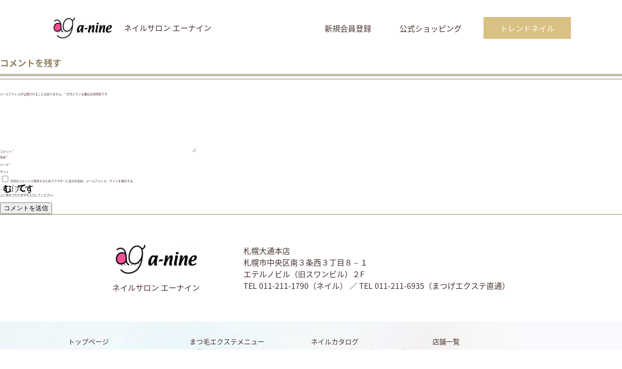

--- FILE ---
content_type: text/html; charset=UTF-8
request_url: https://a-nine.jp/enkaku/%E3%83%8D%E3%82%A4%E3%83%AB%E3%82%B5%E3%83%AD%E3%83%B3%E3%82%A8%E3%83%BC%E3%83%8A%E3%82%A4%E3%83%B3%E3%82%A4%E3%82%AA%E3%83%B3%E6%B0%97%E4%BB%99%E6%B2%BC%E5%BA%97%E3%82%AA%E3%83%BC%E3%83%97%E3%83%B3/
body_size: 8848
content:
<!doctype html>
<html lang="ja">
<head>
    <meta charset="utf-8">
    <meta name="viewport" content="width=device-width,initial-scale=1.0">
    <meta name="format-detection" content="telephone=no">
    
    
		<!-- All in One SEO 4.9.3 - aioseo.com -->
		<title>ネイルサロンエーナインイオン気仙沼店オープン - ネイルサロン エーナイン</title>
	<meta name="robots" content="max-image-preview:large" />
	<meta name="author" content="advoke"/>
	<link rel="canonical" href="https://a-nine.jp/enkaku/%e3%83%8d%e3%82%a4%e3%83%ab%e3%82%b5%e3%83%ad%e3%83%b3%e3%82%a8%e3%83%bc%e3%83%8a%e3%82%a4%e3%83%b3%e3%82%a4%e3%82%aa%e3%83%b3%e6%b0%97%e4%bb%99%e6%b2%bc%e5%ba%97%e3%82%aa%e3%83%bc%e3%83%97%e3%83%b3/" />
	<meta name="generator" content="All in One SEO (AIOSEO) 4.9.3" />
		<meta property="og:locale" content="ja_JP" />
		<meta property="og:site_name" content="ネイルサロン　エーナイン - ネイルサロンエーナインの公式サイト。北海道札幌市から函館市、小樽市、旭川市、帯広市、釧路市、北見市、東北エリアまでネイルサロンを出店中！ジェルネイルメニュー料金ご紹介、ネイルカタログ、ネイルケア、エーナインのネイル商材が購入できるエーナインショッピング、ネイリスト募集、低価格で安いネイル、高品質ネイル、早さが魅力の ネイルサロンです。シンプルなネイルはもちろん、定額デザインもご用意しております。" />
		<meta property="og:type" content="article" />
		<meta property="og:title" content="ネイルサロンエーナインイオン気仙沼店オープン - ネイルサロン エーナイン" />
		<meta property="og:url" content="https://a-nine.jp/enkaku/%e3%83%8d%e3%82%a4%e3%83%ab%e3%82%b5%e3%83%ad%e3%83%b3%e3%82%a8%e3%83%bc%e3%83%8a%e3%82%a4%e3%83%b3%e3%82%a4%e3%82%aa%e3%83%b3%e6%b0%97%e4%bb%99%e6%b2%bc%e5%ba%97%e3%82%aa%e3%83%bc%e3%83%97%e3%83%b3/" />
		<meta property="article:published_time" content="2022-11-11T04:56:16+00:00" />
		<meta property="article:modified_time" content="2022-11-11T04:56:16+00:00" />
		<meta name="twitter:card" content="summary" />
		<meta name="twitter:title" content="ネイルサロンエーナインイオン気仙沼店オープン - ネイルサロン エーナイン" />
		<script type="application/ld+json" class="aioseo-schema">
			{"@context":"https:\/\/schema.org","@graph":[{"@type":"BreadcrumbList","@id":"https:\/\/a-nine.jp\/enkaku\/%e3%83%8d%e3%82%a4%e3%83%ab%e3%82%b5%e3%83%ad%e3%83%b3%e3%82%a8%e3%83%bc%e3%83%8a%e3%82%a4%e3%83%b3%e3%82%a4%e3%82%aa%e3%83%b3%e6%b0%97%e4%bb%99%e6%b2%bc%e5%ba%97%e3%82%aa%e3%83%bc%e3%83%97%e3%83%b3\/#breadcrumblist","itemListElement":[{"@type":"ListItem","@id":"https:\/\/a-nine.jp#listItem","position":1,"name":"\u30db\u30fc\u30e0","item":"https:\/\/a-nine.jp","nextItem":{"@type":"ListItem","@id":"https:\/\/a-nine.jp\/enkaku\/#listItem","name":"\u6cbf\u9769"}},{"@type":"ListItem","@id":"https:\/\/a-nine.jp\/enkaku\/#listItem","position":2,"name":"\u6cbf\u9769","item":"https:\/\/a-nine.jp\/enkaku\/","nextItem":{"@type":"ListItem","@id":"https:\/\/a-nine.jp\/enkaku\/%e3%83%8d%e3%82%a4%e3%83%ab%e3%82%b5%e3%83%ad%e3%83%b3%e3%82%a8%e3%83%bc%e3%83%8a%e3%82%a4%e3%83%b3%e3%82%a4%e3%82%aa%e3%83%b3%e6%b0%97%e4%bb%99%e6%b2%bc%e5%ba%97%e3%82%aa%e3%83%bc%e3%83%97%e3%83%b3\/#listItem","name":"\u30cd\u30a4\u30eb\u30b5\u30ed\u30f3\u30a8\u30fc\u30ca\u30a4\u30f3\u30a4\u30aa\u30f3\u6c17\u4ed9\u6cbc\u5e97\u30aa\u30fc\u30d7\u30f3"},"previousItem":{"@type":"ListItem","@id":"https:\/\/a-nine.jp#listItem","name":"\u30db\u30fc\u30e0"}},{"@type":"ListItem","@id":"https:\/\/a-nine.jp\/enkaku\/%e3%83%8d%e3%82%a4%e3%83%ab%e3%82%b5%e3%83%ad%e3%83%b3%e3%82%a8%e3%83%bc%e3%83%8a%e3%82%a4%e3%83%b3%e3%82%a4%e3%82%aa%e3%83%b3%e6%b0%97%e4%bb%99%e6%b2%bc%e5%ba%97%e3%82%aa%e3%83%bc%e3%83%97%e3%83%b3\/#listItem","position":3,"name":"\u30cd\u30a4\u30eb\u30b5\u30ed\u30f3\u30a8\u30fc\u30ca\u30a4\u30f3\u30a4\u30aa\u30f3\u6c17\u4ed9\u6cbc\u5e97\u30aa\u30fc\u30d7\u30f3","previousItem":{"@type":"ListItem","@id":"https:\/\/a-nine.jp\/enkaku\/#listItem","name":"\u6cbf\u9769"}}]},{"@type":"Organization","@id":"https:\/\/a-nine.jp\/#organization","name":"a-nine","description":"\u30cd\u30a4\u30eb\u30b5\u30ed\u30f3\u30a8\u30fc\u30ca\u30a4\u30f3\u306e\u516c\u5f0f\u30b5\u30a4\u30c8\u3002\u5317\u6d77\u9053\u672d\u5e4c\u5e02\u304b\u3089\u51fd\u9928\u5e02\u3001\u5c0f\u6a3d\u5e02\u3001\u65ed\u5ddd\u5e02\u3001\u5e2f\u5e83\u5e02\u3001\u91e7\u8def\u5e02\u3001\u5317\u898b\u5e02\u3001\u6771\u5317\u30a8\u30ea\u30a2\u307e\u3067\u30cd\u30a4\u30eb\u30b5\u30ed\u30f3\u3092\u51fa\u5e97\u4e2d\uff01\u30b8\u30a7\u30eb\u30cd\u30a4\u30eb\u30e1\u30cb\u30e5\u30fc\u6599\u91d1\u3054\u7d39\u4ecb\u3001\u30cd\u30a4\u30eb\u30ab\u30bf\u30ed\u30b0\u3001\u30cd\u30a4\u30eb\u30b1\u30a2\u3001\u30a8\u30fc\u30ca\u30a4\u30f3\u306e\u30cd\u30a4\u30eb\u5546\u6750\u304c\u8cfc\u5165\u3067\u304d\u308b\u30a8\u30fc\u30ca\u30a4\u30f3\u30b7\u30e7\u30c3\u30d4\u30f3\u30b0\u3001\u30cd\u30a4\u30ea\u30b9\u30c8\u52df\u96c6\u3001\u4f4e\u4fa1\u683c\u3067\u5b89\u3044\u30cd\u30a4\u30eb\u3001\u9ad8\u54c1\u8cea\u30cd\u30a4\u30eb\u3001\u65e9\u3055\u304c\u9b45\u529b\u306e \u30cd\u30a4\u30eb\u30b5\u30ed\u30f3\u3067\u3059\u3002\u30b7\u30f3\u30d7\u30eb\u306a\u30cd\u30a4\u30eb\u306f\u3082\u3061\u308d\u3093\u3001\u5b9a\u984d\u30c7\u30b6\u30a4\u30f3\u3082\u3054\u7528\u610f\u3057\u3066\u304a\u308a\u307e\u3059\u3002","url":"https:\/\/a-nine.jp\/"},{"@type":"Person","@id":"https:\/\/a-nine.jp\/author\/advoke\/#author","url":"https:\/\/a-nine.jp\/author\/advoke\/","name":"advoke","image":{"@type":"ImageObject","@id":"https:\/\/a-nine.jp\/enkaku\/%e3%83%8d%e3%82%a4%e3%83%ab%e3%82%b5%e3%83%ad%e3%83%b3%e3%82%a8%e3%83%bc%e3%83%8a%e3%82%a4%e3%83%b3%e3%82%a4%e3%82%aa%e3%83%b3%e6%b0%97%e4%bb%99%e6%b2%bc%e5%ba%97%e3%82%aa%e3%83%bc%e3%83%97%e3%83%b3\/#authorImage","url":"https:\/\/secure.gravatar.com\/avatar\/5b85a814da66b9b6268f15eeac993be9?s=96&d=mm&r=g","width":96,"height":96,"caption":"advoke"}},{"@type":"WebPage","@id":"https:\/\/a-nine.jp\/enkaku\/%e3%83%8d%e3%82%a4%e3%83%ab%e3%82%b5%e3%83%ad%e3%83%b3%e3%82%a8%e3%83%bc%e3%83%8a%e3%82%a4%e3%83%b3%e3%82%a4%e3%82%aa%e3%83%b3%e6%b0%97%e4%bb%99%e6%b2%bc%e5%ba%97%e3%82%aa%e3%83%bc%e3%83%97%e3%83%b3\/#webpage","url":"https:\/\/a-nine.jp\/enkaku\/%e3%83%8d%e3%82%a4%e3%83%ab%e3%82%b5%e3%83%ad%e3%83%b3%e3%82%a8%e3%83%bc%e3%83%8a%e3%82%a4%e3%83%b3%e3%82%a4%e3%82%aa%e3%83%b3%e6%b0%97%e4%bb%99%e6%b2%bc%e5%ba%97%e3%82%aa%e3%83%bc%e3%83%97%e3%83%b3\/","name":"\u30cd\u30a4\u30eb\u30b5\u30ed\u30f3\u30a8\u30fc\u30ca\u30a4\u30f3\u30a4\u30aa\u30f3\u6c17\u4ed9\u6cbc\u5e97\u30aa\u30fc\u30d7\u30f3 - \u30cd\u30a4\u30eb\u30b5\u30ed\u30f3 \u30a8\u30fc\u30ca\u30a4\u30f3","inLanguage":"ja","isPartOf":{"@id":"https:\/\/a-nine.jp\/#website"},"breadcrumb":{"@id":"https:\/\/a-nine.jp\/enkaku\/%e3%83%8d%e3%82%a4%e3%83%ab%e3%82%b5%e3%83%ad%e3%83%b3%e3%82%a8%e3%83%bc%e3%83%8a%e3%82%a4%e3%83%b3%e3%82%a4%e3%82%aa%e3%83%b3%e6%b0%97%e4%bb%99%e6%b2%bc%e5%ba%97%e3%82%aa%e3%83%bc%e3%83%97%e3%83%b3\/#breadcrumblist"},"author":{"@id":"https:\/\/a-nine.jp\/author\/advoke\/#author"},"creator":{"@id":"https:\/\/a-nine.jp\/author\/advoke\/#author"},"datePublished":"2022-11-11T13:56:16+09:00","dateModified":"2022-11-11T13:56:16+09:00"},{"@type":"WebSite","@id":"https:\/\/a-nine.jp\/#website","url":"https:\/\/a-nine.jp\/","name":"\u30cd\u30a4\u30eb\u30b5\u30ed\u30f3\u3000\u30a8\u30fc\u30ca\u30a4\u30f3","description":"\u30cd\u30a4\u30eb\u30b5\u30ed\u30f3\u30a8\u30fc\u30ca\u30a4\u30f3\u306e\u516c\u5f0f\u30b5\u30a4\u30c8\u3002\u5317\u6d77\u9053\u672d\u5e4c\u5e02\u304b\u3089\u51fd\u9928\u5e02\u3001\u5c0f\u6a3d\u5e02\u3001\u65ed\u5ddd\u5e02\u3001\u5e2f\u5e83\u5e02\u3001\u91e7\u8def\u5e02\u3001\u5317\u898b\u5e02\u3001\u6771\u5317\u30a8\u30ea\u30a2\u307e\u3067\u30cd\u30a4\u30eb\u30b5\u30ed\u30f3\u3092\u51fa\u5e97\u4e2d\uff01\u30b8\u30a7\u30eb\u30cd\u30a4\u30eb\u30e1\u30cb\u30e5\u30fc\u6599\u91d1\u3054\u7d39\u4ecb\u3001\u30cd\u30a4\u30eb\u30ab\u30bf\u30ed\u30b0\u3001\u30cd\u30a4\u30eb\u30b1\u30a2\u3001\u30a8\u30fc\u30ca\u30a4\u30f3\u306e\u30cd\u30a4\u30eb\u5546\u6750\u304c\u8cfc\u5165\u3067\u304d\u308b\u30a8\u30fc\u30ca\u30a4\u30f3\u30b7\u30e7\u30c3\u30d4\u30f3\u30b0\u3001\u30cd\u30a4\u30ea\u30b9\u30c8\u52df\u96c6\u3001\u4f4e\u4fa1\u683c\u3067\u5b89\u3044\u30cd\u30a4\u30eb\u3001\u9ad8\u54c1\u8cea\u30cd\u30a4\u30eb\u3001\u65e9\u3055\u304c\u9b45\u529b\u306e \u30cd\u30a4\u30eb\u30b5\u30ed\u30f3\u3067\u3059\u3002\u30b7\u30f3\u30d7\u30eb\u306a\u30cd\u30a4\u30eb\u306f\u3082\u3061\u308d\u3093\u3001\u5b9a\u984d\u30c7\u30b6\u30a4\u30f3\u3082\u3054\u7528\u610f\u3057\u3066\u304a\u308a\u307e\u3059\u3002","inLanguage":"ja","publisher":{"@id":"https:\/\/a-nine.jp\/#organization"}}]}
		</script>
		<!-- All in One SEO -->

<link rel='dns-prefetch' href='//s.w.org' />
<link rel="alternate" type="application/rss+xml" title="ネイルサロン　エーナイン &raquo; ネイルサロンエーナインイオン気仙沼店オープン のコメントのフィード" href="https://a-nine.jp/enkaku/%e3%83%8d%e3%82%a4%e3%83%ab%e3%82%b5%e3%83%ad%e3%83%b3%e3%82%a8%e3%83%bc%e3%83%8a%e3%82%a4%e3%83%b3%e3%82%a4%e3%82%aa%e3%83%b3%e6%b0%97%e4%bb%99%e6%b2%bc%e5%ba%97%e3%82%aa%e3%83%bc%e3%83%97%e3%83%b3/feed/" />
<script type="text/javascript">
window._wpemojiSettings = {"baseUrl":"https:\/\/s.w.org\/images\/core\/emoji\/13.1.0\/72x72\/","ext":".png","svgUrl":"https:\/\/s.w.org\/images\/core\/emoji\/13.1.0\/svg\/","svgExt":".svg","source":{"concatemoji":"https:\/\/a-nine.jp\/wp-includes\/js\/wp-emoji-release.min.js?ver=5.9.12"}};
/*! This file is auto-generated */
!function(e,a,t){var n,r,o,i=a.createElement("canvas"),p=i.getContext&&i.getContext("2d");function s(e,t){var a=String.fromCharCode;p.clearRect(0,0,i.width,i.height),p.fillText(a.apply(this,e),0,0);e=i.toDataURL();return p.clearRect(0,0,i.width,i.height),p.fillText(a.apply(this,t),0,0),e===i.toDataURL()}function c(e){var t=a.createElement("script");t.src=e,t.defer=t.type="text/javascript",a.getElementsByTagName("head")[0].appendChild(t)}for(o=Array("flag","emoji"),t.supports={everything:!0,everythingExceptFlag:!0},r=0;r<o.length;r++)t.supports[o[r]]=function(e){if(!p||!p.fillText)return!1;switch(p.textBaseline="top",p.font="600 32px Arial",e){case"flag":return s([127987,65039,8205,9895,65039],[127987,65039,8203,9895,65039])?!1:!s([55356,56826,55356,56819],[55356,56826,8203,55356,56819])&&!s([55356,57332,56128,56423,56128,56418,56128,56421,56128,56430,56128,56423,56128,56447],[55356,57332,8203,56128,56423,8203,56128,56418,8203,56128,56421,8203,56128,56430,8203,56128,56423,8203,56128,56447]);case"emoji":return!s([10084,65039,8205,55357,56613],[10084,65039,8203,55357,56613])}return!1}(o[r]),t.supports.everything=t.supports.everything&&t.supports[o[r]],"flag"!==o[r]&&(t.supports.everythingExceptFlag=t.supports.everythingExceptFlag&&t.supports[o[r]]);t.supports.everythingExceptFlag=t.supports.everythingExceptFlag&&!t.supports.flag,t.DOMReady=!1,t.readyCallback=function(){t.DOMReady=!0},t.supports.everything||(n=function(){t.readyCallback()},a.addEventListener?(a.addEventListener("DOMContentLoaded",n,!1),e.addEventListener("load",n,!1)):(e.attachEvent("onload",n),a.attachEvent("onreadystatechange",function(){"complete"===a.readyState&&t.readyCallback()})),(n=t.source||{}).concatemoji?c(n.concatemoji):n.wpemoji&&n.twemoji&&(c(n.twemoji),c(n.wpemoji)))}(window,document,window._wpemojiSettings);
</script>
<style type="text/css">
img.wp-smiley,
img.emoji {
	display: inline !important;
	border: none !important;
	box-shadow: none !important;
	height: 1em !important;
	width: 1em !important;
	margin: 0 0.07em !important;
	vertical-align: -0.1em !important;
	background: none !important;
	padding: 0 !important;
}
</style>
	<link rel='stylesheet' id='wp-block-library-css'  href='https://a-nine.jp/wp-includes/css/dist/block-library/style.min.css?ver=5.9.12' type='text/css' media='all' />
<link rel='stylesheet' id='aioseo/css/src/vue/standalone/blocks/table-of-contents/global.scss-css'  href='https://a-nine.jp/wp-content/plugins/all-in-one-seo-pack/dist/Lite/assets/css/table-of-contents/global.e90f6d47.css?ver=4.9.3' type='text/css' media='all' />
<style id='global-styles-inline-css' type='text/css'>
body{--wp--preset--color--black: #000000;--wp--preset--color--cyan-bluish-gray: #abb8c3;--wp--preset--color--white: #ffffff;--wp--preset--color--pale-pink: #f78da7;--wp--preset--color--vivid-red: #cf2e2e;--wp--preset--color--luminous-vivid-orange: #ff6900;--wp--preset--color--luminous-vivid-amber: #fcb900;--wp--preset--color--light-green-cyan: #7bdcb5;--wp--preset--color--vivid-green-cyan: #00d084;--wp--preset--color--pale-cyan-blue: #8ed1fc;--wp--preset--color--vivid-cyan-blue: #0693e3;--wp--preset--color--vivid-purple: #9b51e0;--wp--preset--gradient--vivid-cyan-blue-to-vivid-purple: linear-gradient(135deg,rgba(6,147,227,1) 0%,rgb(155,81,224) 100%);--wp--preset--gradient--light-green-cyan-to-vivid-green-cyan: linear-gradient(135deg,rgb(122,220,180) 0%,rgb(0,208,130) 100%);--wp--preset--gradient--luminous-vivid-amber-to-luminous-vivid-orange: linear-gradient(135deg,rgba(252,185,0,1) 0%,rgba(255,105,0,1) 100%);--wp--preset--gradient--luminous-vivid-orange-to-vivid-red: linear-gradient(135deg,rgba(255,105,0,1) 0%,rgb(207,46,46) 100%);--wp--preset--gradient--very-light-gray-to-cyan-bluish-gray: linear-gradient(135deg,rgb(238,238,238) 0%,rgb(169,184,195) 100%);--wp--preset--gradient--cool-to-warm-spectrum: linear-gradient(135deg,rgb(74,234,220) 0%,rgb(151,120,209) 20%,rgb(207,42,186) 40%,rgb(238,44,130) 60%,rgb(251,105,98) 80%,rgb(254,248,76) 100%);--wp--preset--gradient--blush-light-purple: linear-gradient(135deg,rgb(255,206,236) 0%,rgb(152,150,240) 100%);--wp--preset--gradient--blush-bordeaux: linear-gradient(135deg,rgb(254,205,165) 0%,rgb(254,45,45) 50%,rgb(107,0,62) 100%);--wp--preset--gradient--luminous-dusk: linear-gradient(135deg,rgb(255,203,112) 0%,rgb(199,81,192) 50%,rgb(65,88,208) 100%);--wp--preset--gradient--pale-ocean: linear-gradient(135deg,rgb(255,245,203) 0%,rgb(182,227,212) 50%,rgb(51,167,181) 100%);--wp--preset--gradient--electric-grass: linear-gradient(135deg,rgb(202,248,128) 0%,rgb(113,206,126) 100%);--wp--preset--gradient--midnight: linear-gradient(135deg,rgb(2,3,129) 0%,rgb(40,116,252) 100%);--wp--preset--duotone--dark-grayscale: url('#wp-duotone-dark-grayscale');--wp--preset--duotone--grayscale: url('#wp-duotone-grayscale');--wp--preset--duotone--purple-yellow: url('#wp-duotone-purple-yellow');--wp--preset--duotone--blue-red: url('#wp-duotone-blue-red');--wp--preset--duotone--midnight: url('#wp-duotone-midnight');--wp--preset--duotone--magenta-yellow: url('#wp-duotone-magenta-yellow');--wp--preset--duotone--purple-green: url('#wp-duotone-purple-green');--wp--preset--duotone--blue-orange: url('#wp-duotone-blue-orange');--wp--preset--font-size--small: 13px;--wp--preset--font-size--medium: 20px;--wp--preset--font-size--large: 36px;--wp--preset--font-size--x-large: 42px;}.has-black-color{color: var(--wp--preset--color--black) !important;}.has-cyan-bluish-gray-color{color: var(--wp--preset--color--cyan-bluish-gray) !important;}.has-white-color{color: var(--wp--preset--color--white) !important;}.has-pale-pink-color{color: var(--wp--preset--color--pale-pink) !important;}.has-vivid-red-color{color: var(--wp--preset--color--vivid-red) !important;}.has-luminous-vivid-orange-color{color: var(--wp--preset--color--luminous-vivid-orange) !important;}.has-luminous-vivid-amber-color{color: var(--wp--preset--color--luminous-vivid-amber) !important;}.has-light-green-cyan-color{color: var(--wp--preset--color--light-green-cyan) !important;}.has-vivid-green-cyan-color{color: var(--wp--preset--color--vivid-green-cyan) !important;}.has-pale-cyan-blue-color{color: var(--wp--preset--color--pale-cyan-blue) !important;}.has-vivid-cyan-blue-color{color: var(--wp--preset--color--vivid-cyan-blue) !important;}.has-vivid-purple-color{color: var(--wp--preset--color--vivid-purple) !important;}.has-black-background-color{background-color: var(--wp--preset--color--black) !important;}.has-cyan-bluish-gray-background-color{background-color: var(--wp--preset--color--cyan-bluish-gray) !important;}.has-white-background-color{background-color: var(--wp--preset--color--white) !important;}.has-pale-pink-background-color{background-color: var(--wp--preset--color--pale-pink) !important;}.has-vivid-red-background-color{background-color: var(--wp--preset--color--vivid-red) !important;}.has-luminous-vivid-orange-background-color{background-color: var(--wp--preset--color--luminous-vivid-orange) !important;}.has-luminous-vivid-amber-background-color{background-color: var(--wp--preset--color--luminous-vivid-amber) !important;}.has-light-green-cyan-background-color{background-color: var(--wp--preset--color--light-green-cyan) !important;}.has-vivid-green-cyan-background-color{background-color: var(--wp--preset--color--vivid-green-cyan) !important;}.has-pale-cyan-blue-background-color{background-color: var(--wp--preset--color--pale-cyan-blue) !important;}.has-vivid-cyan-blue-background-color{background-color: var(--wp--preset--color--vivid-cyan-blue) !important;}.has-vivid-purple-background-color{background-color: var(--wp--preset--color--vivid-purple) !important;}.has-black-border-color{border-color: var(--wp--preset--color--black) !important;}.has-cyan-bluish-gray-border-color{border-color: var(--wp--preset--color--cyan-bluish-gray) !important;}.has-white-border-color{border-color: var(--wp--preset--color--white) !important;}.has-pale-pink-border-color{border-color: var(--wp--preset--color--pale-pink) !important;}.has-vivid-red-border-color{border-color: var(--wp--preset--color--vivid-red) !important;}.has-luminous-vivid-orange-border-color{border-color: var(--wp--preset--color--luminous-vivid-orange) !important;}.has-luminous-vivid-amber-border-color{border-color: var(--wp--preset--color--luminous-vivid-amber) !important;}.has-light-green-cyan-border-color{border-color: var(--wp--preset--color--light-green-cyan) !important;}.has-vivid-green-cyan-border-color{border-color: var(--wp--preset--color--vivid-green-cyan) !important;}.has-pale-cyan-blue-border-color{border-color: var(--wp--preset--color--pale-cyan-blue) !important;}.has-vivid-cyan-blue-border-color{border-color: var(--wp--preset--color--vivid-cyan-blue) !important;}.has-vivid-purple-border-color{border-color: var(--wp--preset--color--vivid-purple) !important;}.has-vivid-cyan-blue-to-vivid-purple-gradient-background{background: var(--wp--preset--gradient--vivid-cyan-blue-to-vivid-purple) !important;}.has-light-green-cyan-to-vivid-green-cyan-gradient-background{background: var(--wp--preset--gradient--light-green-cyan-to-vivid-green-cyan) !important;}.has-luminous-vivid-amber-to-luminous-vivid-orange-gradient-background{background: var(--wp--preset--gradient--luminous-vivid-amber-to-luminous-vivid-orange) !important;}.has-luminous-vivid-orange-to-vivid-red-gradient-background{background: var(--wp--preset--gradient--luminous-vivid-orange-to-vivid-red) !important;}.has-very-light-gray-to-cyan-bluish-gray-gradient-background{background: var(--wp--preset--gradient--very-light-gray-to-cyan-bluish-gray) !important;}.has-cool-to-warm-spectrum-gradient-background{background: var(--wp--preset--gradient--cool-to-warm-spectrum) !important;}.has-blush-light-purple-gradient-background{background: var(--wp--preset--gradient--blush-light-purple) !important;}.has-blush-bordeaux-gradient-background{background: var(--wp--preset--gradient--blush-bordeaux) !important;}.has-luminous-dusk-gradient-background{background: var(--wp--preset--gradient--luminous-dusk) !important;}.has-pale-ocean-gradient-background{background: var(--wp--preset--gradient--pale-ocean) !important;}.has-electric-grass-gradient-background{background: var(--wp--preset--gradient--electric-grass) !important;}.has-midnight-gradient-background{background: var(--wp--preset--gradient--midnight) !important;}.has-small-font-size{font-size: var(--wp--preset--font-size--small) !important;}.has-medium-font-size{font-size: var(--wp--preset--font-size--medium) !important;}.has-large-font-size{font-size: var(--wp--preset--font-size--large) !important;}.has-x-large-font-size{font-size: var(--wp--preset--font-size--x-large) !important;}
</style>
<link rel="https://api.w.org/" href="https://a-nine.jp/wp-json/" /><link rel="EditURI" type="application/rsd+xml" title="RSD" href="https://a-nine.jp/xmlrpc.php?rsd" />
<link rel="wlwmanifest" type="application/wlwmanifest+xml" href="https://a-nine.jp/wp-includes/wlwmanifest.xml" /> 
<meta name="generator" content="WordPress 5.9.12" />
<link rel='shortlink' href='https://a-nine.jp/?p=4778' />
<link rel="alternate" type="application/json+oembed" href="https://a-nine.jp/wp-json/oembed/1.0/embed?url=https%3A%2F%2Fa-nine.jp%2Fenkaku%2F%25e3%2583%258d%25e3%2582%25a4%25e3%2583%25ab%25e3%2582%25b5%25e3%2583%25ad%25e3%2583%25b3%25e3%2582%25a8%25e3%2583%25bc%25e3%2583%258a%25e3%2582%25a4%25e3%2583%25b3%25e3%2582%25a4%25e3%2582%25aa%25e3%2583%25b3%25e6%25b0%2597%25e4%25bb%2599%25e6%25b2%25bc%25e5%25ba%2597%25e3%2582%25aa%25e3%2583%25bc%25e3%2583%2597%25e3%2583%25b3%2F" />
<link rel="alternate" type="text/xml+oembed" href="https://a-nine.jp/wp-json/oembed/1.0/embed?url=https%3A%2F%2Fa-nine.jp%2Fenkaku%2F%25e3%2583%258d%25e3%2582%25a4%25e3%2583%25ab%25e3%2582%25b5%25e3%2583%25ad%25e3%2583%25b3%25e3%2582%25a8%25e3%2583%25bc%25e3%2583%258a%25e3%2582%25a4%25e3%2583%25b3%25e3%2582%25a4%25e3%2582%25aa%25e3%2583%25b3%25e6%25b0%2597%25e4%25bb%2599%25e6%25b2%25bc%25e5%25ba%2597%25e3%2582%25aa%25e3%2583%25bc%25e3%2583%2597%25e3%2583%25b3%2F&#038;format=xml" />
    <!-- CSS -->
      <link rel="stylesheet" href="https://a-nine.jp/wp-content/themes/a-nine/assets/css/style.css?_8">
      <link rel="stylesheet" href="https://a-nine.jp/wp-content/themes/a-nine/assets/css/slick.css">
      <link rel="stylesheet" href="https://a-nine.jp/wp-content/themes/a-nine/assets/css/slick-theme.css">
    <!-- js -->
    <!--[if lt IE 9]>
    <script src="http://html5shim.googlecode.com/svn/trunk/html5.js"></script>
    <![endif]-->
    <script src="https://ajax.googleapis.com/ajax/libs/jquery/3.2.1/jquery.min.js"></script>
    <script src="https://a-nine.jp/wp-content/themes/a-nine/assets/js/cmn.js?_1"></script>
    <script src="https://a-nine.jp/wp-content/themes/a-nine/assets/js/slick.min.js"></script>
	<!-- Global site tag (gtag.js) - Google Analytics -->
<script async src="https://www.googletagmanager.com/gtag/js?id=UA-37246236-1"></script>
<script>
  window.dataLayer = window.dataLayer || [];
  function gtag(){dataLayer.push(arguments);}
  gtag('js', new Date());

  gtag('config', 'UA-37246236-1');
</script>
</head>

<body id="lower">
	<h1>ネイルサロン　エーナイン　低価格の安いジェルネイル・高品質ネイル</h1>
    <header class="header">
      <div>
        <dl>
          <dt>
            <a href="/"><img src="https://a-nine.jp/wp-content/themes/a-nine/assets/img/cmn/logo.jpg" alt="" width="120"></a>
            <p>ネイルサロン エーナイン</p>
          </dt>
          <dd>
            <ul>
              <li><a href="/shopping/entry">新規会員登録</a></li>
              <li><a href="/shopping/">公式ショッピング</a></li>
            </ul>
            <a href="https://catalog.a-nine.jp/">
              トレンドネイル
            </a>
          </dd>
        </dl>
        <a href="javascript:void(0)" id="menu_btn"><img src="https://a-nine.jp/wp-content/themes/a-nine/assets/img/sp/btn_menu01.png" alt="" width="24" class="sp"></a>
      </div>
    </header>

    <div id="menu" class="menu sp">
    <a href="javascript:void(0);">
      <img src="https://a-nine.jp/wp-content/themes/a-nine/assets/img/sp/btn_menu02.png" alt="" width="24" class="menu__close" id="menu_close">
    </a>
    <div>
      <div class="menu__link">
        <div>
          <ul>
              <li><a href="/"><span>TOP</span>トップページ</a></li>
              <li><a href="/concept/"><span>CONCEPT</span>コンセプト</a></li>
              <li><a href="/newslist/"><span>NEWS</span>ニュースイベント</a></li>
              <li><a href="/shoplist/"><span>SHOP</span>全店舗一覧</a></li>
              <li><a href="/neilmenu/"><span>MENU</span>ネイルメニュー</a></li>
              <li><a href="/exte/"><span>EXTENSION</span>まつ毛エクステ</a></li>
              <li><a href="/whitening/"><span>WHITENING</span>ホワイトニング</a></li>
              <li><a href="/eyebrow/"><span>EYEBROW</span>ハリウッドアイブロウ</a></li>
              <li><a href="/hairremoval/"><span>HAIR REMOVAL</span>脱毛</a></li>
              <li><a href="/nailcare/"><span>MENU</span>ネイルケア</a></li>
              <li><a href="/company/"><span>A-NINE</span>会社概要</a></li>
              <li><a href="http://www.e-school-nail.com/"><span>E-SCHOOL</span>ネイリスト訓練校</a></li>
              <li><a href="/recruitment/"><span>RECRUIT</span>求人情報</a></li>
              <li><a href="/privacy/"><span>PRIVACY</span>プライバシーポリシー</a></li>
              <li><a href="/shopping/"><span>SHOPPING</span>公式ショッピング</a></li>
              <li><a href="/mediapro/"><span>PROMOTION</span>エーナイン動画広告</a></li>
          </ul>
        </div>
      </div>
      <div class="menu__list">
        <p>Inquiries and Reservations<br>ご予約・お電話</p>
        <div class="menu__list__btn">
          <a href="/reserve">ネイルご予約</a>
          <a href="tel:0112111790">お電話（ネイル）</a>
          <a href="tel:0112116935">まつ毛エクステ直通</a>
          <a href="tel:0112321000">求人窓口</a>
        </div>
      </div>
      <div class="menu__list">
        <p>Search<br>エーナイン店舗検索</p>
        <div class="menu__list__btn">
          <a href="/shoplist/#01">札幌</a>
          <a href="/shoplist/#02">旭川</a>
          <a href="/shoplist/#03">道東・道北</a>
          <a href="/shoplist/#04">函館</a>
          <a href="/shoplist/#05">道央</a>
          <a href="/shoplist/#06">東北</a>
        </div>
      </div>
      <div class="menu__list">
        <p>Shopping<br>エーナインショッピング</p>
        <div class="menu__list__btn">
          <a href="/shopping/">公式通販サイト</a>
          <a href="/shopping/entry">通販会員登録</a>
        </div>
      </div>
    </div>
    <img src="https://a-nine.jp/wp-content/themes/a-nine/assets/img/sp/pic01.jpg" alt="">
    <div>
      <div class="menu__list">
        <p>Nail Category Menu<br>ネイルカタログ</p>
        <div class="menu__list__btn">
          <a href="/naillist/#c02">カラーから選択</a>
          <a href="/naillist/#c03">テイストから選択</a>
        </div>
        <ul>
          <li><a href="https://catalog.a-nine.jp/">ネイルカタログトップ</a></li>
          <li><a href="https://catalog.a-nine.jp/#c01">トレンドデザイン</a></li>
          <li><a href="https://catalog.a-nine.jp/archives/catalog-trend/elegant">エレガントデザイン</a></li>
          <li><a href="https://catalog.a-nine.jp/archives/catalog-trend/office">オフィスデザイン</a></li>
          <li><a href="https://catalog.a-nine.jp/archives/catalog-trend/girly">ガーリーデザイン</a></li>
          <li><a href="https://catalog.a-nine.jp/archives/catalog-trend/casual">カジュアルデザイン</a></li>
          <li><a href="https://catalog.a-nine.jp/archives/catalog-cat/foot">フット</a></li>
        </ul>
      </div>
    </div>
  </div>

    

<!-- You can start editing here. -->


			<!-- If comments are open, but there are no comments. -->

	
	<div id="respond" class="comment-respond">
		<h3 id="reply-title" class="comment-reply-title">コメントを残す <small><a rel="nofollow" id="cancel-comment-reply-link" href="/enkaku/%E3%83%8D%E3%82%A4%E3%83%AB%E3%82%B5%E3%83%AD%E3%83%B3%E3%82%A8%E3%83%BC%E3%83%8A%E3%82%A4%E3%83%B3%E3%82%A4%E3%82%AA%E3%83%B3%E6%B0%97%E4%BB%99%E6%B2%BC%E5%BA%97%E3%82%AA%E3%83%BC%E3%83%97%E3%83%B3/#respond" style="display:none;">コメントをキャンセル</a></small></h3><form action="https://a-nine.jp/wp-comments-post.php" method="post" id="commentform" class="comment-form"><p class="comment-notes"><span id="email-notes">メールアドレスが公開されることはありません。</span> <span class="required-field-message" aria-hidden="true"><span class="required" aria-hidden="true">*</span> が付いている欄は必須項目です</span></p><p class="comment-form-comment"><label for="comment">コメント <span class="required" aria-hidden="true">*</span></label> <textarea id="comment" name="comment" cols="45" rows="8" maxlength="65525" required="required"></textarea></p><p class="comment-form-author"><label for="author">名前 <span class="required" aria-hidden="true">*</span></label> <input id="author" name="author" type="text" value="" size="30" maxlength="245" required="required" /></p>
<p class="comment-form-email"><label for="email">メール <span class="required" aria-hidden="true">*</span></label> <input id="email" name="email" type="text" value="" size="30" maxlength="100" aria-describedby="email-notes" required="required" /></p>
<p class="comment-form-url"><label for="url">サイト</label> <input id="url" name="url" type="text" value="" size="30" maxlength="200" /></p>
<p class="comment-form-cookies-consent"><input id="wp-comment-cookies-consent" name="wp-comment-cookies-consent" type="checkbox" value="yes" /> <label for="wp-comment-cookies-consent">次回のコメントで使用するためブラウザーに自分の名前、メールアドレス、サイトを保存する。</label></p>
<p><img src="https://a-nine.jp/wp-content/siteguard/1730891022.png" alt="CAPTCHA"></p><p><label for="siteguard_captcha">上に表示された文字を入力してください。</label><br /><input type="text" name="siteguard_captcha" id="siteguard_captcha" class="input" value="" size="10" aria-required="true" /><input type="hidden" name="siteguard_captcha_prefix" id="siteguard_captcha_prefix" value="1730891022" /></p><p class="form-submit"><input name="submit" type="submit" id="submit" class="submit" value="コメントを送信" /> <input type='hidden' name='comment_post_ID' value='4778' id='comment_post_ID' />
<input type='hidden' name='comment_parent' id='comment_parent' value='0' />
</p></form>	</div><!-- #respond -->
	
    <div class="footlogo">
      <div>
        <dl>
          <dt>
            <img src="https://a-nine.jp/wp-content/themes/a-nine/assets/img/cmn/logo.jpg" alt="" width="167">
            <p>ネイルサロン エーナイン</p>
          </dt>
          <dd>
            <p>札幌大通本店<br>札幌市中央区南３条西３丁目８－１<br>エテルノビル（旧スワンビル）２F<br>TEL 011-211-1790（ネイル） ／ TEL 011-211-6935（まつげエクステ直通）</p>
          </dd>
        </dl>
      </div>
    </div>

    <footer class="footer">
      <div>
        <div>
        <div>
          <ul>
            <li><a href="/">トップページ</a></li>
          </ul>
          <ul>
            <li><a href="/concept/">コンセプト</a></li>
          </ul>
          <ul>
            <li><a href="/newslist/">ニュースイベント</a></li>
          </ul>
          <ul>
            <li><a href="/neilmenu/">ネイルメニュー</a></li>
            <li><a href="/neilmenu/#c01">Hand</a></li>
            <li><a href="/neilmenu/#c02">Foot</a></li>
            <li><a href="/neilmenu/#c03">その他料金</a></li>
          </ul>
          <ul>
            <li><a href="/onetouch/">ワンタッチネイル</a></li>
          </ul>
        </div>
        <div>
          <ul>
            <li><a href="/exte/">まつ毛エクステメニュー</a></li>
            <li><a href="/exte/#c01">通常メニュー</a></li>
            <li><a href="/exte/#c02">付けたしリペア</a></li>
            <li><a href="/exte/#c03">その他メニュー</a></li>
          </ul>
          <ul>
            <li><a href="/whitening/">ホワイトニング</a></li>
            <li><a href="/hairremoval/">脱毛</a></li>
            <li><a href="/headspa/#c01">通常メニュー</a></li>
            <li><a href="/headspa/#c02">オプション</a></li>
            <li><a href="/headspa/#c03">回数券</a></li>
          </ul>
          <ul>
            <li><a href="/eyebrow/">ハリウッドアイブロウ</a></li>
          </ul>
        </div>
        <div>
          <ul>
            <li><a href="https://catalog.a-nine.jp/">ネイルカタログ</a></li>
            <li><a href="https://catalog.a-nine.jp/#c01">エーナイングループランキング</a></li>
            <li><a href="https://catalog.a-nine.jp/#c02">店舗別ランキング</a></li>
            <li><a href="https://catalog.a-nine.jp/#c03">トレンドデザイン特集</a></li>
            <li><a href="https://catalog.a-nine.jp/#c04">デザインから選択</a></li>
            <li><a href="https://catalog.a-nine.jp/#c05">カラーから選択</a></li>
            <li><a href="https://catalog.a-nine.jp/#c06">テイストから選択</a></li>
          </ul>
          <ul>
            <li><a href="/shopping/">エーナインショッピング</a></li>
          </ul>
          <ul>
            <li><a href="/nailcare/">自宅でのネイルケアについて</a></li>
          </ul>
        </div>
        <div>
          <ul>
            <li><a href="/shoplist/">店舗一覧</a></li>
          </ul>

          <ul>
            <li><a href="https://e-school-nail.com/">ネイリスト訓練校</a></li>
          </ul>

          <ul>
            <li><a href="/recruitment/">求人情報</a></li>
          </ul>
          <ul>
            <li><a href="/recruitform/">求人お申込み</a></li>
          </ul>

          <ul>
            <li><a href="/company/">会社概要</a></li>
          </ul>

          <ul>
            <li><a href="/qa/">よくあるご質問</a></li>
          </ul>
          <ul>
            <li><a href="/privacy/">プライバシーポリシー</a></li>
          </ul>
          <ul>
            <li><a href="/tokushoho/">特定商取引法に基づく表記</a></li>
          </ul>
          <ul>
            <li><a href="/opening/">開業支援</a></li>
          </ul>
          <ul>
            <li><a href="/fc/">FCオーナー紹介</a></li>
          </ul>
          <ul>
            <li><a href="/mediaprolist/">広告導入企業様一覧</a></li>
          </ul>
          <ul>
            <li><a href="/mediapro/">動画広告</a></li>
          </ul>
        </div>
        </div>
        <p class="footer__copy">Copyright © 2026 a9. All Rights Reserved.</p>
      </div>
    </footer>
        </body>

    </html>

--- FILE ---
content_type: application/javascript
request_url: https://a-nine.jp/wp-content/themes/a-nine/assets/js/cmn.js?_1
body_size: 1390
content:
//スクロール無効
$(function () {
  var state = false;
  var scrollpos;

  $("#menu_btn").on("click", function () {
    $("#menu").stop().fadeIn();
      scrollpos = $(window).scrollTop();
      $('body').addClass('fixed').css({
        'top': -scrollpos
      });
  });
  
  $("#menu_close").on("click", function () {
    $("#menu").stop().fadeOut();
    $('body').removeClass('fixed').css({
      'top': 0
    });
    window.scrollTo(0, scrollpos);
  });

  
  $(".toggle>li>a").on("click", function () {
    $(this).next().stop().slideToggle();
    if($(this).hasClass('open')){
      $(this).children('img').attr('src', $(this).children('img').attr('src').replace('02', '01'));
    } else {
      $(this).children('img').attr('src', $(this).children('img').attr('src').replace('01', '02'));
    }
    $(this).toggleClass('open');
  });
    
 $("#rank_btn").on("click", function () {
  $('#rank_shop').stop().slideToggle();
});

$("#rank_shop>li>a").on("click", function () {
  var index = $('#rank_shop>li>a').index(this);
 
  $("#rank_list>li").css('display','none');
 
  $("#rank_list>li").eq(index).css('display','block');
});

});


$(document).ready(function () {
  var popup = $('#popup');
  var flag = true;
  
  $(window).scroll(function () {
      if($(this).scrollTop() > 100) {
        if(flag){
          popup.stop().animate({"right": "0"});
          flag = false;
        }
      } else {
        if(!flag){
          popup.stop().animate({"right": "-215px"});
          flag = true;
        }
      }
  });
});


$(window).on("load",function(){
    var headerHight = 0; //ヘッダの高さ  
    
    var wd_width = $(window).width();
    $(window).resize(function() {
        wd_width = $(window).width();
    });
    if(wd_width < 737){
      headerHight = 60;
    }

    /*ページ内＃リンク*/
    $('a[href*="#"]').click(function () {
        var href = $(this).prop("href"), //リンク先を絶対パスとして取得
            hrefPageUrl = href.split("#")[0], //リンク先を絶対パスについて、#より前のURLを取得
            currentUrl = location.href, //現在のページの絶対パスを取得
            currentUrl = currentUrl.split("#")[0]; //現在のページの絶対パスについて、#より前のURLを取得

        if(hrefPageUrl == currentUrl) {

            //href = href.match(/#c[0-9]*/)[0];
            //リンク先の#からあとの値を取得
            href = href.split("#");
            href = href.pop();
            href = "#" + href;

            var target = $(href == "#" || href == "" ? 'body' : href);
            if($(target).length === 0) return false;
            var position = target.offset().top - headerHight; //ヘッダの高さ分位置をずらす
            $("html, body").animate({
                scrollTop: position
            }, 550, "swing");
            return false;

        }

    });
    /*ページ外＃リンク*/
    var url = $(location).attr('href');
    if(url.indexOf("#c") != -1) {
        // スムーズスクロールの処理
        var url_sp = url.split("#c");
        var hash = '#c' + url_sp[url_sp.length - 1];
        var target2 = $(hash);
        if($(target2).length === 0) return false;
        var position2 = target2.offset().top - headerHight;
        $("html, body").animate({
            scrollTop: position2
        }, 550, "swing");
    }

});

//telリンク
$(function() {
  if(navigator.userAgent.match(/(iPhone|iPad|iPod|Android)/)){
  $('.tel').each(function() {
    
    var str = $(this).html();
    if ($(this).children().is('img')) {
      $(this).html($('<a>').attr('href', 'tel:' + $(this).children().attr('alt').replace(/-/g, '')).append(str + '</a>'));
    } else {
      $(this).html($('<a>').attr('href', 'tel:' + $(this).text().replace(/-/g, '')).append(str + '</a>'));
    }
  });
  }
});